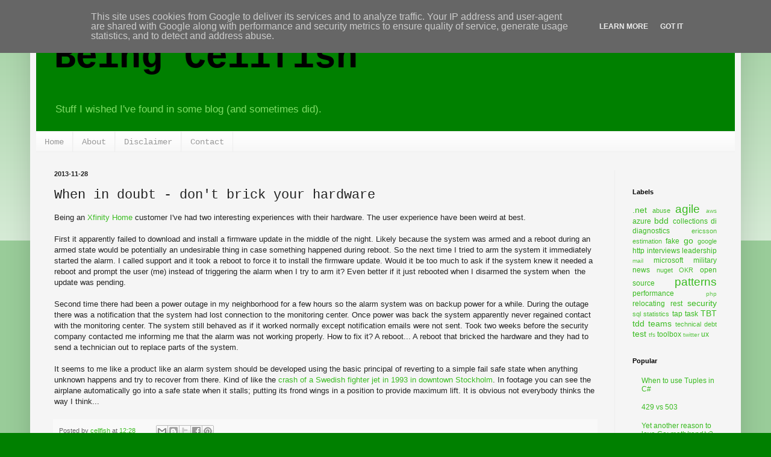

--- FILE ---
content_type: text/html; charset=UTF-8
request_url: https://blog.cellfish.se/2013/11/when-in-doubt-dont-brick-your-hardware.html
body_size: 11224
content:
<!DOCTYPE html>
<html class='v2' dir='ltr' lang='en'>
<head>
<link href='https://www.blogger.com/static/v1/widgets/335934321-css_bundle_v2.css' rel='stylesheet' type='text/css'/>
<meta content='width=1100' name='viewport'/>
<meta content='text/html; charset=UTF-8' http-equiv='Content-Type'/>
<meta content='blogger' name='generator'/>
<link href='https://blog.cellfish.se/favicon.ico' rel='icon' type='image/x-icon'/>
<link href='https://blog.cellfish.se/2013/11/when-in-doubt-dont-brick-your-hardware.html' rel='canonical'/>
<link rel="alternate" type="application/atom+xml" title="Being Cellfish - Atom" href="https://blog.cellfish.se/feeds/posts/default" />
<link rel="alternate" type="application/rss+xml" title="Being Cellfish - RSS" href="https://blog.cellfish.se/feeds/posts/default?alt=rss" />
<link rel="service.post" type="application/atom+xml" title="Being Cellfish - Atom" href="https://www.blogger.com/feeds/4273255328290947077/posts/default" />

<link rel="alternate" type="application/atom+xml" title="Being Cellfish - Atom" href="https://blog.cellfish.se/feeds/5141091075910368517/comments/default" />
<!--Can't find substitution for tag [blog.ieCssRetrofitLinks]-->
<meta content='https://blog.cellfish.se/2013/11/when-in-doubt-dont-brick-your-hardware.html' property='og:url'/>
<meta content='When in doubt - don&#39;t brick your hardware' property='og:title'/>
<meta content='Being an Xfinity Home  customer I&#39;ve had two interesting experiences with their hardware. The user experience have been weird at best.  ' property='og:description'/>
<title>Being Cellfish: When in doubt - don't brick your hardware</title>
<style id='page-skin-1' type='text/css'><!--
/*
-----------------------------------------------
Blogger Template Style
Name:     Simple
Designer: Blogger
URL:      www.blogger.com
----------------------------------------------- */
/* Content
----------------------------------------------- */
body {
font: normal normal 12px Arial, Tahoma, Helvetica, FreeSans, sans-serif;
color: #222222;
background: #008000 none repeat scroll top left;
padding: 0 40px 40px 40px;
}
html body .region-inner {
min-width: 0;
max-width: 100%;
width: auto;
}
h2 {
font-size: 22px;
}
a:link {
text-decoration:none;
color: #3abb21;
}
a:visited {
text-decoration:none;
color: #888888;
}
a:hover {
text-decoration:underline;
color: #43ff32;
}
.body-fauxcolumn-outer .fauxcolumn-inner {
background: transparent url(https://resources.blogblog.com/blogblog/data/1kt/simple/body_gradient_tile_light.png) repeat scroll top left;
_background-image: none;
}
.body-fauxcolumn-outer .cap-top {
position: absolute;
z-index: 1;
height: 400px;
width: 100%;
}
.body-fauxcolumn-outer .cap-top .cap-left {
width: 100%;
background: transparent url(https://resources.blogblog.com/blogblog/data/1kt/simple/gradients_light.png) repeat-x scroll top left;
_background-image: none;
}
.content-outer {
-moz-box-shadow: 0 0 40px rgba(0, 0, 0, .15);
-webkit-box-shadow: 0 0 5px rgba(0, 0, 0, .15);
-goog-ms-box-shadow: 0 0 10px #333333;
box-shadow: 0 0 40px rgba(0, 0, 0, .15);
margin-bottom: 1px;
}
.content-inner {
padding: 10px 10px;
}
.content-inner {
background-color: #f5f5f5;
}
/* Header
----------------------------------------------- */
.header-outer {
background: #008000 none repeat-x scroll 0 -400px;
_background-image: none;
}
.Header h1 {
font: normal bold 60px 'Courier New', Courier, FreeMono, monospace;
color: #000000;
text-shadow: -1px -1px 1px rgba(0, 0, 0, .2);
}
.Header h1 a {
color: #000000;
}
.Header .description {
font-size: 140%;
color: #7fdd66;
}
.header-inner .Header .titlewrapper {
padding: 22px 30px;
}
.header-inner .Header .descriptionwrapper {
padding: 0 30px;
}
/* Tabs
----------------------------------------------- */
.tabs-inner .section:first-child {
border-top: 1px solid #eeeeee;
}
.tabs-inner .section:first-child ul {
margin-top: -1px;
border-top: 1px solid #eeeeee;
border-left: 0 solid #eeeeee;
border-right: 0 solid #eeeeee;
}
.tabs-inner .widget ul {
background: #f5f5f5 url(https://resources.blogblog.com/blogblog/data/1kt/simple/gradients_light.png) repeat-x scroll 0 -800px;
_background-image: none;
border-bottom: 1px solid #eeeeee;
margin-top: 0;
margin-left: -30px;
margin-right: -30px;
}
.tabs-inner .widget li a {
display: inline-block;
padding: .6em 1em;
font: normal normal 14px 'Courier New', Courier, FreeMono, monospace;
color: #999999;
border-left: 1px solid #f5f5f5;
border-right: 1px solid #eeeeee;
}
.tabs-inner .widget li:first-child a {
border-left: none;
}
.tabs-inner .widget li.selected a, .tabs-inner .widget li a:hover {
color: #000000;
background-color: #eeeeee;
text-decoration: none;
}
/* Columns
----------------------------------------------- */
.main-outer {
border-top: 0 solid #eeeeee;
}
.fauxcolumn-left-outer .fauxcolumn-inner {
border-right: 1px solid #eeeeee;
}
.fauxcolumn-right-outer .fauxcolumn-inner {
border-left: 1px solid #eeeeee;
}
/* Headings
----------------------------------------------- */
div.widget > h2,
div.widget h2.title {
margin: 0 0 1em 0;
font: normal bold 11px Arial, Tahoma, Helvetica, FreeSans, sans-serif;
color: #000000;
}
/* Widgets
----------------------------------------------- */
.widget .zippy {
color: #999999;
text-shadow: 2px 2px 1px rgba(0, 0, 0, .1);
}
.widget .popular-posts ul {
list-style: none;
}
/* Posts
----------------------------------------------- */
h2.date-header {
font: normal bold 11px Arial, Tahoma, Helvetica, FreeSans, sans-serif;
}
.date-header span {
background-color: transparent;
color: #222222;
padding: inherit;
letter-spacing: inherit;
margin: inherit;
}
.main-inner {
padding-top: 30px;
padding-bottom: 30px;
}
.main-inner .column-center-inner {
padding: 0 15px;
}
.main-inner .column-center-inner .section {
margin: 0 15px;
}
.post {
margin: 0 0 25px 0;
}
h3.post-title, .comments h4 {
font: normal normal 22px 'Courier New', Courier, FreeMono, monospace;
margin: .75em 0 0;
}
.post-body {
font-size: 110%;
line-height: 1.4;
position: relative;
}
.post-body img, .post-body .tr-caption-container, .Profile img, .Image img,
.BlogList .item-thumbnail img {
padding: 2px;
background: #ffffff;
border: 1px solid #eeeeee;
-moz-box-shadow: 1px 1px 5px rgba(0, 0, 0, .1);
-webkit-box-shadow: 1px 1px 5px rgba(0, 0, 0, .1);
box-shadow: 1px 1px 5px rgba(0, 0, 0, .1);
}
.post-body img, .post-body .tr-caption-container {
padding: 5px;
}
.post-body .tr-caption-container {
color: #222222;
}
.post-body .tr-caption-container img {
padding: 0;
background: transparent;
border: none;
-moz-box-shadow: 0 0 0 rgba(0, 0, 0, .1);
-webkit-box-shadow: 0 0 0 rgba(0, 0, 0, .1);
box-shadow: 0 0 0 rgba(0, 0, 0, .1);
}
.post-header {
margin: 0 0 1.5em;
line-height: 1.6;
font-size: 90%;
}
.post-footer {
margin: 20px -2px 0;
padding: 5px 10px;
color: #666666;
background-color: #f9f9f9;
border-bottom: 1px solid #eeeeee;
line-height: 1.6;
font-size: 90%;
}
#comments .comment-author {
padding-top: 1.5em;
border-top: 1px solid #eeeeee;
background-position: 0 1.5em;
}
#comments .comment-author:first-child {
padding-top: 0;
border-top: none;
}
.avatar-image-container {
margin: .2em 0 0;
}
#comments .avatar-image-container img {
border: 1px solid #eeeeee;
}
/* Comments
----------------------------------------------- */
.comments .comments-content .icon.blog-author {
background-repeat: no-repeat;
background-image: url([data-uri]);
}
.comments .comments-content .loadmore a {
border-top: 1px solid #999999;
border-bottom: 1px solid #999999;
}
.comments .comment-thread.inline-thread {
background-color: #f9f9f9;
}
.comments .continue {
border-top: 2px solid #999999;
}
/* Accents
---------------------------------------------- */
.section-columns td.columns-cell {
border-left: 1px solid #eeeeee;
}
.blog-pager {
background: transparent none no-repeat scroll top center;
}
.blog-pager-older-link, .home-link,
.blog-pager-newer-link {
background-color: #f5f5f5;
padding: 5px;
}
.footer-outer {
border-top: 0 dashed #bbbbbb;
}
/* Mobile
----------------------------------------------- */
body.mobile  {
background-size: auto;
}
.mobile .body-fauxcolumn-outer {
background: transparent none repeat scroll top left;
}
.mobile .body-fauxcolumn-outer .cap-top {
background-size: 100% auto;
}
.mobile .content-outer {
-webkit-box-shadow: 0 0 3px rgba(0, 0, 0, .15);
box-shadow: 0 0 3px rgba(0, 0, 0, .15);
}
.mobile .tabs-inner .widget ul {
margin-left: 0;
margin-right: 0;
}
.mobile .post {
margin: 0;
}
.mobile .main-inner .column-center-inner .section {
margin: 0;
}
.mobile .date-header span {
padding: 0.1em 10px;
margin: 0 -10px;
}
.mobile h3.post-title {
margin: 0;
}
.mobile .blog-pager {
background: transparent none no-repeat scroll top center;
}
.mobile .footer-outer {
border-top: none;
}
.mobile .main-inner, .mobile .footer-inner {
background-color: #f5f5f5;
}
.mobile-index-contents {
color: #222222;
}
.mobile-link-button {
background-color: #3abb21;
}
.mobile-link-button a:link, .mobile-link-button a:visited {
color: #ffffff;
}
.mobile .tabs-inner .section:first-child {
border-top: none;
}
.mobile .tabs-inner .PageList .widget-content {
background-color: #eeeeee;
color: #000000;
border-top: 1px solid #eeeeee;
border-bottom: 1px solid #eeeeee;
}
.mobile .tabs-inner .PageList .widget-content .pagelist-arrow {
border-left: 1px solid #eeeeee;
}

--></style>
<style id='template-skin-1' type='text/css'><!--
body {
min-width: 1180px;
}
.content-outer, .content-fauxcolumn-outer, .region-inner {
min-width: 1180px;
max-width: 1180px;
_width: 1180px;
}
.main-inner .columns {
padding-left: 0px;
padding-right: 200px;
}
.main-inner .fauxcolumn-center-outer {
left: 0px;
right: 200px;
/* IE6 does not respect left and right together */
_width: expression(this.parentNode.offsetWidth -
parseInt("0px") -
parseInt("200px") + 'px');
}
.main-inner .fauxcolumn-left-outer {
width: 0px;
}
.main-inner .fauxcolumn-right-outer {
width: 200px;
}
.main-inner .column-left-outer {
width: 0px;
right: 100%;
margin-left: -0px;
}
.main-inner .column-right-outer {
width: 200px;
margin-right: -200px;
}
#layout {
min-width: 0;
}
#layout .content-outer {
min-width: 0;
width: 800px;
}
#layout .region-inner {
min-width: 0;
width: auto;
}
body#layout div.add_widget {
padding: 8px;
}
body#layout div.add_widget a {
margin-left: 32px;
}
--></style>
<script type='text/javascript'>
        (function(i,s,o,g,r,a,m){i['GoogleAnalyticsObject']=r;i[r]=i[r]||function(){
        (i[r].q=i[r].q||[]).push(arguments)},i[r].l=1*new Date();a=s.createElement(o),
        m=s.getElementsByTagName(o)[0];a.async=1;a.src=g;m.parentNode.insertBefore(a,m)
        })(window,document,'script','https://www.google-analytics.com/analytics.js','ga');
        ga('create', 'UA-6828694-8', 'auto', 'blogger');
        ga('blogger.send', 'pageview');
      </script>
<link href='https://www.blogger.com/dyn-css/authorization.css?targetBlogID=4273255328290947077&amp;zx=8bd1890f-2ae1-45a3-89e6-90fc33d4c157' media='none' onload='if(media!=&#39;all&#39;)media=&#39;all&#39;' rel='stylesheet'/><noscript><link href='https://www.blogger.com/dyn-css/authorization.css?targetBlogID=4273255328290947077&amp;zx=8bd1890f-2ae1-45a3-89e6-90fc33d4c157' rel='stylesheet'/></noscript>
<meta name='google-adsense-platform-account' content='ca-host-pub-1556223355139109'/>
<meta name='google-adsense-platform-domain' content='blogspot.com'/>

<script type="text/javascript" language="javascript">
  // Supply ads personalization default for EEA readers
  // See https://www.blogger.com/go/adspersonalization
  adsbygoogle = window.adsbygoogle || [];
  if (typeof adsbygoogle.requestNonPersonalizedAds === 'undefined') {
    adsbygoogle.requestNonPersonalizedAds = 1;
  }
</script>


</head>
<body class='loading variant-pale'>
<div class='navbar section' id='navbar' name='Navbar'><div class='widget Navbar' data-version='1' id='Navbar1'><script type="text/javascript">
    function setAttributeOnload(object, attribute, val) {
      if(window.addEventListener) {
        window.addEventListener('load',
          function(){ object[attribute] = val; }, false);
      } else {
        window.attachEvent('onload', function(){ object[attribute] = val; });
      }
    }
  </script>
<div id="navbar-iframe-container"></div>
<script type="text/javascript" src="https://apis.google.com/js/platform.js"></script>
<script type="text/javascript">
      gapi.load("gapi.iframes:gapi.iframes.style.bubble", function() {
        if (gapi.iframes && gapi.iframes.getContext) {
          gapi.iframes.getContext().openChild({
              url: 'https://www.blogger.com/navbar/4273255328290947077?po\x3d5141091075910368517\x26origin\x3dhttps://blog.cellfish.se',
              where: document.getElementById("navbar-iframe-container"),
              id: "navbar-iframe"
          });
        }
      });
    </script><script type="text/javascript">
(function() {
var script = document.createElement('script');
script.type = 'text/javascript';
script.src = '//pagead2.googlesyndication.com/pagead/js/google_top_exp.js';
var head = document.getElementsByTagName('head')[0];
if (head) {
head.appendChild(script);
}})();
</script>
</div></div>
<div class='body-fauxcolumns'>
<div class='fauxcolumn-outer body-fauxcolumn-outer'>
<div class='cap-top'>
<div class='cap-left'></div>
<div class='cap-right'></div>
</div>
<div class='fauxborder-left'>
<div class='fauxborder-right'></div>
<div class='fauxcolumn-inner'>
</div>
</div>
<div class='cap-bottom'>
<div class='cap-left'></div>
<div class='cap-right'></div>
</div>
</div>
</div>
<div class='content'>
<div class='content-fauxcolumns'>
<div class='fauxcolumn-outer content-fauxcolumn-outer'>
<div class='cap-top'>
<div class='cap-left'></div>
<div class='cap-right'></div>
</div>
<div class='fauxborder-left'>
<div class='fauxborder-right'></div>
<div class='fauxcolumn-inner'>
</div>
</div>
<div class='cap-bottom'>
<div class='cap-left'></div>
<div class='cap-right'></div>
</div>
</div>
</div>
<div class='content-outer'>
<div class='content-cap-top cap-top'>
<div class='cap-left'></div>
<div class='cap-right'></div>
</div>
<div class='fauxborder-left content-fauxborder-left'>
<div class='fauxborder-right content-fauxborder-right'></div>
<div class='content-inner'>
<header>
<div class='header-outer'>
<div class='header-cap-top cap-top'>
<div class='cap-left'></div>
<div class='cap-right'></div>
</div>
<div class='fauxborder-left header-fauxborder-left'>
<div class='fauxborder-right header-fauxborder-right'></div>
<div class='region-inner header-inner'>
<div class='header section' id='header' name='Header'><div class='widget Header' data-version='1' id='Header1'>
<div id='header-inner'>
<div class='titlewrapper'>
<h1 class='title'>
<a href='https://blog.cellfish.se/'>
Being Cellfish
</a>
</h1>
</div>
<div class='descriptionwrapper'>
<p class='description'><span>Stuff I wished I've found in some blog (and sometimes did).</span></p>
</div>
</div>
</div></div>
</div>
</div>
<div class='header-cap-bottom cap-bottom'>
<div class='cap-left'></div>
<div class='cap-right'></div>
</div>
</div>
</header>
<div class='tabs-outer'>
<div class='tabs-cap-top cap-top'>
<div class='cap-left'></div>
<div class='cap-right'></div>
</div>
<div class='fauxborder-left tabs-fauxborder-left'>
<div class='fauxborder-right tabs-fauxborder-right'></div>
<div class='region-inner tabs-inner'>
<div class='tabs section' id='crosscol' name='Cross-Column'><div class='widget PageList' data-version='1' id='PageList1'>
<h2>Pages</h2>
<div class='widget-content'>
<ul>
<li>
<a href='/'>Home</a>
</li>
<li>
<a href='/p/about.html'>About</a>
</li>
<li>
<a href='/p/disclaimer.html'>Disclaimer</a>
</li>
<li>
<a href='/p/contact.html'>Contact</a>
</li>
</ul>
<div class='clear'></div>
</div>
</div></div>
<div class='tabs no-items section' id='crosscol-overflow' name='Cross-Column 2'></div>
</div>
</div>
<div class='tabs-cap-bottom cap-bottom'>
<div class='cap-left'></div>
<div class='cap-right'></div>
</div>
</div>
<div class='main-outer'>
<div class='main-cap-top cap-top'>
<div class='cap-left'></div>
<div class='cap-right'></div>
</div>
<div class='fauxborder-left main-fauxborder-left'>
<div class='fauxborder-right main-fauxborder-right'></div>
<div class='region-inner main-inner'>
<div class='columns fauxcolumns'>
<div class='fauxcolumn-outer fauxcolumn-center-outer'>
<div class='cap-top'>
<div class='cap-left'></div>
<div class='cap-right'></div>
</div>
<div class='fauxborder-left'>
<div class='fauxborder-right'></div>
<div class='fauxcolumn-inner'>
</div>
</div>
<div class='cap-bottom'>
<div class='cap-left'></div>
<div class='cap-right'></div>
</div>
</div>
<div class='fauxcolumn-outer fauxcolumn-left-outer'>
<div class='cap-top'>
<div class='cap-left'></div>
<div class='cap-right'></div>
</div>
<div class='fauxborder-left'>
<div class='fauxborder-right'></div>
<div class='fauxcolumn-inner'>
</div>
</div>
<div class='cap-bottom'>
<div class='cap-left'></div>
<div class='cap-right'></div>
</div>
</div>
<div class='fauxcolumn-outer fauxcolumn-right-outer'>
<div class='cap-top'>
<div class='cap-left'></div>
<div class='cap-right'></div>
</div>
<div class='fauxborder-left'>
<div class='fauxborder-right'></div>
<div class='fauxcolumn-inner'>
</div>
</div>
<div class='cap-bottom'>
<div class='cap-left'></div>
<div class='cap-right'></div>
</div>
</div>
<!-- corrects IE6 width calculation -->
<div class='columns-inner'>
<div class='column-center-outer'>
<div class='column-center-inner'>
<div class='main section' id='main' name='Main'><div class='widget Blog' data-version='1' id='Blog1'>
<div class='blog-posts hfeed'>

          <div class="date-outer">
        
<h2 class='date-header'><span>2013-11-28</span></h2>

          <div class="date-posts">
        
<div class='post-outer'>
<div class='post hentry uncustomized-post-template' itemprop='blogPost' itemscope='itemscope' itemtype='http://schema.org/BlogPosting'>
<meta content='4273255328290947077' itemprop='blogId'/>
<meta content='5141091075910368517' itemprop='postId'/>
<a name='5141091075910368517'></a>
<h3 class='post-title entry-title' itemprop='name'>
When in doubt - don't brick your hardware
</h3>
<div class='post-header'>
<div class='post-header-line-1'></div>
</div>
<div class='post-body entry-content' id='post-body-5141091075910368517' itemprop='description articleBody'>
Being an <a href="http://www.comcast.com/home-security/" target="_blank">Xfinity Home</a> customer I've had two interesting experiences with their hardware. The user experience have been weird at best.<br />
<a name="more"></a><br />
First it apparently failed to download and install a firmware update in the middle of the night. Likely because the system was armed and a reboot during an armed state would be potentially an undesirable thing in case something happened during reboot. So the next time I tried to arm the system it immediately started the alarm. I called support and it took a reboot to force it to install the firmware update. Would it be too much to ask if the system knew it needed a reboot and prompt the user (me) instead of triggering the alarm when I try to arm it? Even better if it just&nbsp;rebooted when I disarmed the system when&nbsp; the update was pending.<br />
<br />
Second time there had been a power outage in my neighborhood for a few hours so the alarm system was on backup power for a while. During the outage there was a notification that the system had lost connection to the monitoring center. Once power was back the system apparently never regained contact with the monitoring center. The system still behaved as if it worked normally except notification emails were not sent. Took two weeks before the security company contacted me informing me that the alarm was not working properly. How to fix it? A reboot... A reboot that bricked the hardware and they had to send a technician out to replace parts of the system.<br />
<br />
It seems to me like a product like an alarm system should be developed using the basic principal of reverting to a simple fail safe state when anything unknown happens and try to recover from there. Kind of like the <a href="http://en.wikipedia.org/wiki/Accidents_and_incidents_involving_the_JAS_39_Gripen#August_1993" target="_blank">crash of&nbsp;a Swedish fighter jet in 1993 in downtown Stockholm</a>. In footage you can see the airplane automatically go into a safe state when it stalls; putting its frond wings in a position to provide maximum lift. It is obvious not everybody thinks the way I think...
<div style='clear: both;'></div>
</div>
<div class='post-footer'>
<div class='post-footer-line post-footer-line-1'>
<span class='post-author vcard'>
Posted by
<span class='fn' itemprop='author' itemscope='itemscope' itemtype='http://schema.org/Person'>
<meta content='https://www.blogger.com/profile/12888771675677858223' itemprop='url'/>
<a class='g-profile' href='https://www.blogger.com/profile/12888771675677858223' rel='author' title='author profile'>
<span itemprop='name'>cellfish</span>
</a>
</span>
</span>
<span class='post-timestamp'>
at
<meta content='https://blog.cellfish.se/2013/11/when-in-doubt-dont-brick-your-hardware.html' itemprop='url'/>
<a class='timestamp-link' href='https://blog.cellfish.se/2013/11/when-in-doubt-dont-brick-your-hardware.html' rel='bookmark' title='permanent link'><abbr class='published' itemprop='datePublished' title='2013-11-28T12:28:00-07:00'>12:28</abbr></a>
</span>
<span class='post-comment-link'>
</span>
<span class='post-icons'>
<span class='item-control blog-admin pid-1668662451'>
<a href='https://www.blogger.com/post-edit.g?blogID=4273255328290947077&postID=5141091075910368517&from=pencil' title='Edit Post'>
<img alt='' class='icon-action' height='18' src='https://resources.blogblog.com/img/icon18_edit_allbkg.gif' width='18'/>
</a>
</span>
</span>
<div class='post-share-buttons goog-inline-block'>
<a class='goog-inline-block share-button sb-email' href='https://www.blogger.com/share-post.g?blogID=4273255328290947077&postID=5141091075910368517&target=email' target='_blank' title='Email This'><span class='share-button-link-text'>Email This</span></a><a class='goog-inline-block share-button sb-blog' href='https://www.blogger.com/share-post.g?blogID=4273255328290947077&postID=5141091075910368517&target=blog' onclick='window.open(this.href, "_blank", "height=270,width=475"); return false;' target='_blank' title='BlogThis!'><span class='share-button-link-text'>BlogThis!</span></a><a class='goog-inline-block share-button sb-twitter' href='https://www.blogger.com/share-post.g?blogID=4273255328290947077&postID=5141091075910368517&target=twitter' target='_blank' title='Share to X'><span class='share-button-link-text'>Share to X</span></a><a class='goog-inline-block share-button sb-facebook' href='https://www.blogger.com/share-post.g?blogID=4273255328290947077&postID=5141091075910368517&target=facebook' onclick='window.open(this.href, "_blank", "height=430,width=640"); return false;' target='_blank' title='Share to Facebook'><span class='share-button-link-text'>Share to Facebook</span></a><a class='goog-inline-block share-button sb-pinterest' href='https://www.blogger.com/share-post.g?blogID=4273255328290947077&postID=5141091075910368517&target=pinterest' target='_blank' title='Share to Pinterest'><span class='share-button-link-text'>Share to Pinterest</span></a>
</div>
</div>
<div class='post-footer-line post-footer-line-2'>
<span class='post-labels'>
Labels:
<a href='https://blog.cellfish.se/search/label/ux' rel='tag'>ux</a>
</span>
</div>
<div class='post-footer-line post-footer-line-3'>
<span class='post-location'>
</span>
</div>
</div>
</div>
<div class='comments' id='comments'>
<a name='comments'></a>
<h4>No comments:</h4>
<div id='Blog1_comments-block-wrapper'>
<dl class='avatar-comment-indent' id='comments-block'>
</dl>
</div>
<p class='comment-footer'>
<div class='comment-form'>
<a name='comment-form'></a>
<h4 id='comment-post-message'>Post a Comment</h4>
<p>
</p>
<a href='https://www.blogger.com/comment/frame/4273255328290947077?po=5141091075910368517&hl=en&saa=85391&origin=https://blog.cellfish.se' id='comment-editor-src'></a>
<iframe allowtransparency='true' class='blogger-iframe-colorize blogger-comment-from-post' frameborder='0' height='410px' id='comment-editor' name='comment-editor' src='' width='100%'></iframe>
<script src='https://www.blogger.com/static/v1/jsbin/2830521187-comment_from_post_iframe.js' type='text/javascript'></script>
<script type='text/javascript'>
      BLOG_CMT_createIframe('https://www.blogger.com/rpc_relay.html');
    </script>
</div>
</p>
</div>
</div>

        </div></div>
      
</div>
<div class='blog-pager' id='blog-pager'>
<span id='blog-pager-newer-link'>
<a class='blog-pager-newer-link' href='https://blog.cellfish.se/2013/12/abstracting-time.html' id='Blog1_blog-pager-newer-link' title='Newer Post'>Newer Post</a>
</span>
<span id='blog-pager-older-link'>
<a class='blog-pager-older-link' href='https://blog.cellfish.se/2013/11/xbox-one-launch-day.html' id='Blog1_blog-pager-older-link' title='Older Post'>Older Post</a>
</span>
<a class='home-link' href='https://blog.cellfish.se/'>Home</a>
</div>
<div class='clear'></div>
<div class='post-feeds'>
<div class='feed-links'>
Subscribe to:
<a class='feed-link' href='https://blog.cellfish.se/feeds/5141091075910368517/comments/default' target='_blank' type='application/atom+xml'>Post Comments (Atom)</a>
</div>
</div>
</div></div>
</div>
</div>
<div class='column-left-outer'>
<div class='column-left-inner'>
<aside>
</aside>
</div>
</div>
<div class='column-right-outer'>
<div class='column-right-inner'>
<aside>
<div class='sidebar section' id='sidebar-right-1'><div class='widget HTML' data-version='1' id='HTML2'>
<div class='widget-content'>
<!-- code formatted by http://manoli.net/csharpformat/ -->
<style type="text/css">
.csharpcode, .csharpcode pre
{
	font-size: small;
	color: black;
	font-family: Consolas, "Courier New", Courier, Monospace;
	background-color: #ffffff;
	/*white-space: pre;*/
}

.csharpcode pre { margin: 0em; }

.csharpcode .rem { color: #008000; }

.csharpcode .kwrd { color: #0000ff; }

.csharpcode .str { color: #006080; }

.csharpcode .op { color: #0000c0; }

.csharpcode .preproc { color: #cc6633; }

.csharpcode .asp { background-color: #ffff00; }

.csharpcode .html { color: #800000; }

.csharpcode .attr { color: #ff0000; }

.csharpcode .alt 
{
	background-color: #f4f4f4;
	width: 100%;
	margin: 0em;
}

.csharpcode .lnum { color: #606060; }
</style>
</div>
<div class='clear'></div>
</div><div class='widget Label' data-version='1' id='Label1'>
<h2>Labels</h2>
<div class='widget-content cloud-label-widget-content'>
<span class='label-size label-size-4'>
<a dir='ltr' href='https://blog.cellfish.se/search/label/.net'>.net</a>
</span>
<span class='label-size label-size-2'>
<a dir='ltr' href='https://blog.cellfish.se/search/label/abuse'>abuse</a>
</span>
<span class='label-size label-size-5'>
<a dir='ltr' href='https://blog.cellfish.se/search/label/agile'>agile</a>
</span>
<span class='label-size label-size-1'>
<a dir='ltr' href='https://blog.cellfish.se/search/label/aws'>aws</a>
</span>
<span class='label-size label-size-3'>
<a dir='ltr' href='https://blog.cellfish.se/search/label/azure'>azure</a>
</span>
<span class='label-size label-size-4'>
<a dir='ltr' href='https://blog.cellfish.se/search/label/bdd'>bdd</a>
</span>
<span class='label-size label-size-3'>
<a dir='ltr' href='https://blog.cellfish.se/search/label/collections'>collections</a>
</span>
<span class='label-size label-size-3'>
<a dir='ltr' href='https://blog.cellfish.se/search/label/di'>di</a>
</span>
<span class='label-size label-size-3'>
<a dir='ltr' href='https://blog.cellfish.se/search/label/diagnostics'>diagnostics</a>
</span>
<span class='label-size label-size-2'>
<a dir='ltr' href='https://blog.cellfish.se/search/label/ericsson'>ericsson</a>
</span>
<span class='label-size label-size-2'>
<a dir='ltr' href='https://blog.cellfish.se/search/label/estimation'>estimation</a>
</span>
<span class='label-size label-size-3'>
<a dir='ltr' href='https://blog.cellfish.se/search/label/fake'>fake</a>
</span>
<span class='label-size label-size-4'>
<a dir='ltr' href='https://blog.cellfish.se/search/label/go'>go</a>
</span>
<span class='label-size label-size-2'>
<a dir='ltr' href='https://blog.cellfish.se/search/label/google'>google</a>
</span>
<span class='label-size label-size-3'>
<a dir='ltr' href='https://blog.cellfish.se/search/label/http'>http</a>
</span>
<span class='label-size label-size-3'>
<a dir='ltr' href='https://blog.cellfish.se/search/label/interviews'>interviews</a>
</span>
<span class='label-size label-size-3'>
<a dir='ltr' href='https://blog.cellfish.se/search/label/leadership'>leadership</a>
</span>
<span class='label-size label-size-1'>
<a dir='ltr' href='https://blog.cellfish.se/search/label/mail'>mail</a>
</span>
<span class='label-size label-size-3'>
<a dir='ltr' href='https://blog.cellfish.se/search/label/microsoft'>microsoft</a>
</span>
<span class='label-size label-size-3'>
<a dir='ltr' href='https://blog.cellfish.se/search/label/military'>military</a>
</span>
<span class='label-size label-size-3'>
<a dir='ltr' href='https://blog.cellfish.se/search/label/news'>news</a>
</span>
<span class='label-size label-size-2'>
<a dir='ltr' href='https://blog.cellfish.se/search/label/nuget'>nuget</a>
</span>
<span class='label-size label-size-2'>
<a dir='ltr' href='https://blog.cellfish.se/search/label/OKR'>OKR</a>
</span>
<span class='label-size label-size-3'>
<a dir='ltr' href='https://blog.cellfish.se/search/label/open%20source'>open source</a>
</span>
<span class='label-size label-size-5'>
<a dir='ltr' href='https://blog.cellfish.se/search/label/patterns'>patterns</a>
</span>
<span class='label-size label-size-3'>
<a dir='ltr' href='https://blog.cellfish.se/search/label/performance'>performance</a>
</span>
<span class='label-size label-size-1'>
<a dir='ltr' href='https://blog.cellfish.se/search/label/php'>php</a>
</span>
<span class='label-size label-size-3'>
<a dir='ltr' href='https://blog.cellfish.se/search/label/relocating'>relocating</a>
</span>
<span class='label-size label-size-3'>
<a dir='ltr' href='https://blog.cellfish.se/search/label/rest'>rest</a>
</span>
<span class='label-size label-size-4'>
<a dir='ltr' href='https://blog.cellfish.se/search/label/security'>security</a>
</span>
<span class='label-size label-size-2'>
<a dir='ltr' href='https://blog.cellfish.se/search/label/sql'>sql</a>
</span>
<span class='label-size label-size-2'>
<a dir='ltr' href='https://blog.cellfish.se/search/label/statistics'>statistics</a>
</span>
<span class='label-size label-size-3'>
<a dir='ltr' href='https://blog.cellfish.se/search/label/tap'>tap</a>
</span>
<span class='label-size label-size-3'>
<a dir='ltr' href='https://blog.cellfish.se/search/label/task'>task</a>
</span>
<span class='label-size label-size-4'>
<a dir='ltr' href='https://blog.cellfish.se/search/label/TBT'>TBT</a>
</span>
<span class='label-size label-size-4'>
<a dir='ltr' href='https://blog.cellfish.se/search/label/tdd'>tdd</a>
</span>
<span class='label-size label-size-4'>
<a dir='ltr' href='https://blog.cellfish.se/search/label/teams'>teams</a>
</span>
<span class='label-size label-size-2'>
<a dir='ltr' href='https://blog.cellfish.se/search/label/technical%20debt'>technical debt</a>
</span>
<span class='label-size label-size-4'>
<a dir='ltr' href='https://blog.cellfish.se/search/label/test'>test</a>
</span>
<span class='label-size label-size-1'>
<a dir='ltr' href='https://blog.cellfish.se/search/label/tfs'>tfs</a>
</span>
<span class='label-size label-size-3'>
<a dir='ltr' href='https://blog.cellfish.se/search/label/toolbox'>toolbox</a>
</span>
<span class='label-size label-size-1'>
<a dir='ltr' href='https://blog.cellfish.se/search/label/twitter'>twitter</a>
</span>
<span class='label-size label-size-3'>
<a dir='ltr' href='https://blog.cellfish.se/search/label/ux'>ux</a>
</span>
<div class='clear'></div>
</div>
</div><div class='widget PopularPosts' data-version='1' id='PopularPosts1'>
<h2>Popular</h2>
<div class='widget-content popular-posts'>
<ul>
<li>
<a href='https://blog.cellfish.se/2014/03/when-to-use-tuples-in-c.html'>When to use Tuples in C#</a>
</li>
<li>
<a href='https://blog.cellfish.se/2013/12/429-vs-503.html'>429 vs 503</a>
</li>
<li>
<a href='https://blog.cellfish.se/2024/05/yet-another-reason-to-love-go-mathrandv2.html'>Yet another reason to love Go: math/rand/v2</a>
</li>
<li>
<a href='https://blog.cellfish.se/2013/11/what-you-really-need-to-know-when.html'>What you really need to know when authoring NuGet packages</a>
</li>
<li>
<a href='https://blog.cellfish.se/2023/03/okr-mistakes-and-how-to-avoid-them.html'>OKR mistakes and how to avoid them</a>
</li>
</ul>
<div class='clear'></div>
</div>
</div><div class='widget BlogArchive' data-version='1' id='BlogArchive1'>
<h2>Blog Archive</h2>
<div class='widget-content'>
<div id='ArchiveList'>
<div id='BlogArchive1_ArchiveList'>
<ul class='flat'>
<li class='archivedate'>
<a href='https://blog.cellfish.se/2025/07/'>July 2025</a> (1)
      </li>
<li class='archivedate'>
<a href='https://blog.cellfish.se/2025/05/'>May 2025</a> (1)
      </li>
<li class='archivedate'>
<a href='https://blog.cellfish.se/2025/01/'>January 2025</a> (1)
      </li>
<li class='archivedate'>
<a href='https://blog.cellfish.se/2024/09/'>September 2024</a> (1)
      </li>
<li class='archivedate'>
<a href='https://blog.cellfish.se/2024/05/'>May 2024</a> (1)
      </li>
<li class='archivedate'>
<a href='https://blog.cellfish.se/2023/05/'>May 2023</a> (1)
      </li>
<li class='archivedate'>
<a href='https://blog.cellfish.se/2023/04/'>April 2023</a> (2)
      </li>
<li class='archivedate'>
<a href='https://blog.cellfish.se/2023/03/'>March 2023</a> (2)
      </li>
<li class='archivedate'>
<a href='https://blog.cellfish.se/2022/12/'>December 2022</a> (1)
      </li>
<li class='archivedate'>
<a href='https://blog.cellfish.se/2022/11/'>November 2022</a> (1)
      </li>
<li class='archivedate'>
<a href='https://blog.cellfish.se/2022/09/'>September 2022</a> (1)
      </li>
<li class='archivedate'>
<a href='https://blog.cellfish.se/2022/06/'>June 2022</a> (1)
      </li>
<li class='archivedate'>
<a href='https://blog.cellfish.se/2022/04/'>April 2022</a> (1)
      </li>
<li class='archivedate'>
<a href='https://blog.cellfish.se/2022/02/'>February 2022</a> (2)
      </li>
<li class='archivedate'>
<a href='https://blog.cellfish.se/2022/01/'>January 2022</a> (1)
      </li>
<li class='archivedate'>
<a href='https://blog.cellfish.se/2021/12/'>December 2021</a> (2)
      </li>
<li class='archivedate'>
<a href='https://blog.cellfish.se/2016/12/'>December 2016</a> (4)
      </li>
<li class='archivedate'>
<a href='https://blog.cellfish.se/2016/11/'>November 2016</a> (4)
      </li>
<li class='archivedate'>
<a href='https://blog.cellfish.se/2016/10/'>October 2016</a> (4)
      </li>
<li class='archivedate'>
<a href='https://blog.cellfish.se/2016/09/'>September 2016</a> (5)
      </li>
<li class='archivedate'>
<a href='https://blog.cellfish.se/2016/08/'>August 2016</a> (4)
      </li>
<li class='archivedate'>
<a href='https://blog.cellfish.se/2016/07/'>July 2016</a> (4)
      </li>
<li class='archivedate'>
<a href='https://blog.cellfish.se/2016/06/'>June 2016</a> (5)
      </li>
<li class='archivedate'>
<a href='https://blog.cellfish.se/2016/05/'>May 2016</a> (4)
      </li>
<li class='archivedate'>
<a href='https://blog.cellfish.se/2016/04/'>April 2016</a> (4)
      </li>
<li class='archivedate'>
<a href='https://blog.cellfish.se/2016/03/'>March 2016</a> (5)
      </li>
<li class='archivedate'>
<a href='https://blog.cellfish.se/2016/02/'>February 2016</a> (4)
      </li>
<li class='archivedate'>
<a href='https://blog.cellfish.se/2016/01/'>January 2016</a> (4)
      </li>
<li class='archivedate'>
<a href='https://blog.cellfish.se/2015/12/'>December 2015</a> (5)
      </li>
<li class='archivedate'>
<a href='https://blog.cellfish.se/2015/11/'>November 2015</a> (4)
      </li>
<li class='archivedate'>
<a href='https://blog.cellfish.se/2015/10/'>October 2015</a> (5)
      </li>
<li class='archivedate'>
<a href='https://blog.cellfish.se/2015/09/'>September 2015</a> (4)
      </li>
<li class='archivedate'>
<a href='https://blog.cellfish.se/2015/08/'>August 2015</a> (4)
      </li>
<li class='archivedate'>
<a href='https://blog.cellfish.se/2015/07/'>July 2015</a> (5)
      </li>
<li class='archivedate'>
<a href='https://blog.cellfish.se/2015/06/'>June 2015</a> (4)
      </li>
<li class='archivedate'>
<a href='https://blog.cellfish.se/2015/05/'>May 2015</a> (4)
      </li>
<li class='archivedate'>
<a href='https://blog.cellfish.se/2015/04/'>April 2015</a> (5)
      </li>
<li class='archivedate'>
<a href='https://blog.cellfish.se/2015/03/'>March 2015</a> (4)
      </li>
<li class='archivedate'>
<a href='https://blog.cellfish.se/2015/02/'>February 2015</a> (4)
      </li>
<li class='archivedate'>
<a href='https://blog.cellfish.se/2015/01/'>January 2015</a> (5)
      </li>
<li class='archivedate'>
<a href='https://blog.cellfish.se/2014/12/'>December 2014</a> (4)
      </li>
<li class='archivedate'>
<a href='https://blog.cellfish.se/2014/11/'>November 2014</a> (4)
      </li>
<li class='archivedate'>
<a href='https://blog.cellfish.se/2014/10/'>October 2014</a> (5)
      </li>
<li class='archivedate'>
<a href='https://blog.cellfish.se/2014/09/'>September 2014</a> (4)
      </li>
<li class='archivedate'>
<a href='https://blog.cellfish.se/2014/08/'>August 2014</a> (4)
      </li>
<li class='archivedate'>
<a href='https://blog.cellfish.se/2014/07/'>July 2014</a> (5)
      </li>
<li class='archivedate'>
<a href='https://blog.cellfish.se/2014/06/'>June 2014</a> (4)
      </li>
<li class='archivedate'>
<a href='https://blog.cellfish.se/2014/05/'>May 2014</a> (5)
      </li>
<li class='archivedate'>
<a href='https://blog.cellfish.se/2014/04/'>April 2014</a> (4)
      </li>
<li class='archivedate'>
<a href='https://blog.cellfish.se/2014/03/'>March 2014</a> (4)
      </li>
<li class='archivedate'>
<a href='https://blog.cellfish.se/2014/02/'>February 2014</a> (4)
      </li>
<li class='archivedate'>
<a href='https://blog.cellfish.se/2014/01/'>January 2014</a> (6)
      </li>
<li class='archivedate'>
<a href='https://blog.cellfish.se/2013/12/'>December 2013</a> (4)
      </li>
<li class='archivedate'>
<a href='https://blog.cellfish.se/2013/11/'>November 2013</a> (4)
      </li>
<li class='archivedate'>
<a href='https://blog.cellfish.se/2013/10/'>October 2013</a> (5)
      </li>
<li class='archivedate'>
<a href='https://blog.cellfish.se/2013/09/'>September 2013</a> (5)
      </li>
</ul>
</div>
</div>
<div class='clear'></div>
</div>
</div></div>
</aside>
</div>
</div>
</div>
<div style='clear: both'></div>
<!-- columns -->
</div>
<!-- main -->
</div>
</div>
<div class='main-cap-bottom cap-bottom'>
<div class='cap-left'></div>
<div class='cap-right'></div>
</div>
</div>
<footer>
<div class='footer-outer'>
<div class='footer-cap-top cap-top'>
<div class='cap-left'></div>
<div class='cap-right'></div>
</div>
<div class='fauxborder-left footer-fauxborder-left'>
<div class='fauxborder-right footer-fauxborder-right'></div>
<div class='region-inner footer-inner'>
<div class='foot no-items section' id='footer-1'></div>
<table border='0' cellpadding='0' cellspacing='0' class='section-columns columns-2'>
<tbody>
<tr>
<td class='first columns-cell'>
<div class='foot no-items section' id='footer-2-1'></div>
</td>
<td class='columns-cell'>
<div class='foot no-items section' id='footer-2-2'></div>
</td>
</tr>
</tbody>
</table>
<!-- outside of the include in order to lock Attribution widget -->
<div class='foot section' id='footer-3' name='Footer'><div class='widget Attribution' data-version='1' id='Attribution1'>
<div class='widget-content' style='text-align: center;'>
Simple theme. Powered by <a href='https://www.blogger.com' target='_blank'>Blogger</a>.
</div>
<div class='clear'></div>
</div></div>
</div>
</div>
<div class='footer-cap-bottom cap-bottom'>
<div class='cap-left'></div>
<div class='cap-right'></div>
</div>
</div>
</footer>
<!-- content -->
</div>
</div>
<div class='content-cap-bottom cap-bottom'>
<div class='cap-left'></div>
<div class='cap-right'></div>
</div>
</div>
</div>
<script type='text/javascript'>
    window.setTimeout(function() {
        document.body.className = document.body.className.replace('loading', '');
      }, 10);
  </script>
<!--It is your responsibility to notify your visitors about cookies used and data collected on your blog. Blogger makes a standard notification available for you to use on your blog, and you can customize it or replace with your own notice. See http://www.blogger.com/go/cookiechoices for more details.-->
<script defer='' src='/js/cookienotice.js'></script>
<script>
    document.addEventListener('DOMContentLoaded', function(event) {
      window.cookieChoices && cookieChoices.showCookieConsentBar && cookieChoices.showCookieConsentBar(
          (window.cookieOptions && cookieOptions.msg) || 'This site uses cookies from Google to deliver its services and to analyze traffic. Your IP address and user-agent are shared with Google along with performance and security metrics to ensure quality of service, generate usage statistics, and to detect and address abuse.',
          (window.cookieOptions && cookieOptions.close) || 'Got it',
          (window.cookieOptions && cookieOptions.learn) || 'Learn More',
          (window.cookieOptions && cookieOptions.link) || 'https://www.blogger.com/go/blogspot-cookies');
    });
  </script>

<script type="text/javascript" src="https://www.blogger.com/static/v1/widgets/3845888474-widgets.js"></script>
<script type='text/javascript'>
window['__wavt'] = 'AOuZoY5Pcv7PbpyqSBbTJfP2LPlP3ndLeA:1768833773918';_WidgetManager._Init('//www.blogger.com/rearrange?blogID\x3d4273255328290947077','//blog.cellfish.se/2013/11/when-in-doubt-dont-brick-your-hardware.html','4273255328290947077');
_WidgetManager._SetDataContext([{'name': 'blog', 'data': {'blogId': '4273255328290947077', 'title': 'Being Cellfish', 'url': 'https://blog.cellfish.se/2013/11/when-in-doubt-dont-brick-your-hardware.html', 'canonicalUrl': 'https://blog.cellfish.se/2013/11/when-in-doubt-dont-brick-your-hardware.html', 'homepageUrl': 'https://blog.cellfish.se/', 'searchUrl': 'https://blog.cellfish.se/search', 'canonicalHomepageUrl': 'https://blog.cellfish.se/', 'blogspotFaviconUrl': 'https://blog.cellfish.se/favicon.ico', 'bloggerUrl': 'https://www.blogger.com', 'hasCustomDomain': true, 'httpsEnabled': true, 'enabledCommentProfileImages': true, 'gPlusViewType': 'FILTERED_POSTMOD', 'adultContent': false, 'analyticsAccountNumber': 'UA-6828694-8', 'encoding': 'UTF-8', 'locale': 'en', 'localeUnderscoreDelimited': 'en', 'languageDirection': 'ltr', 'isPrivate': false, 'isMobile': false, 'isMobileRequest': false, 'mobileClass': '', 'isPrivateBlog': false, 'isDynamicViewsAvailable': true, 'feedLinks': '\x3clink rel\x3d\x22alternate\x22 type\x3d\x22application/atom+xml\x22 title\x3d\x22Being Cellfish - Atom\x22 href\x3d\x22https://blog.cellfish.se/feeds/posts/default\x22 /\x3e\n\x3clink rel\x3d\x22alternate\x22 type\x3d\x22application/rss+xml\x22 title\x3d\x22Being Cellfish - RSS\x22 href\x3d\x22https://blog.cellfish.se/feeds/posts/default?alt\x3drss\x22 /\x3e\n\x3clink rel\x3d\x22service.post\x22 type\x3d\x22application/atom+xml\x22 title\x3d\x22Being Cellfish - Atom\x22 href\x3d\x22https://www.blogger.com/feeds/4273255328290947077/posts/default\x22 /\x3e\n\n\x3clink rel\x3d\x22alternate\x22 type\x3d\x22application/atom+xml\x22 title\x3d\x22Being Cellfish - Atom\x22 href\x3d\x22https://blog.cellfish.se/feeds/5141091075910368517/comments/default\x22 /\x3e\n', 'meTag': '', 'adsenseHostId': 'ca-host-pub-1556223355139109', 'adsenseHasAds': false, 'adsenseAutoAds': false, 'boqCommentIframeForm': true, 'loginRedirectParam': '', 'view': '', 'dynamicViewsCommentsSrc': '//www.blogblog.com/dynamicviews/4224c15c4e7c9321/js/comments.js', 'dynamicViewsScriptSrc': '//www.blogblog.com/dynamicviews/f9a985b7a2d28680', 'plusOneApiSrc': 'https://apis.google.com/js/platform.js', 'disableGComments': true, 'interstitialAccepted': false, 'sharing': {'platforms': [{'name': 'Get link', 'key': 'link', 'shareMessage': 'Get link', 'target': ''}, {'name': 'Facebook', 'key': 'facebook', 'shareMessage': 'Share to Facebook', 'target': 'facebook'}, {'name': 'BlogThis!', 'key': 'blogThis', 'shareMessage': 'BlogThis!', 'target': 'blog'}, {'name': 'X', 'key': 'twitter', 'shareMessage': 'Share to X', 'target': 'twitter'}, {'name': 'Pinterest', 'key': 'pinterest', 'shareMessage': 'Share to Pinterest', 'target': 'pinterest'}, {'name': 'Email', 'key': 'email', 'shareMessage': 'Email', 'target': 'email'}], 'disableGooglePlus': true, 'googlePlusShareButtonWidth': 0, 'googlePlusBootstrap': '\x3cscript type\x3d\x22text/javascript\x22\x3ewindow.___gcfg \x3d {\x27lang\x27: \x27en\x27};\x3c/script\x3e'}, 'hasCustomJumpLinkMessage': false, 'jumpLinkMessage': 'Read more', 'pageType': 'item', 'postId': '5141091075910368517', 'pageName': 'When in doubt - don\x27t brick your hardware', 'pageTitle': 'Being Cellfish: When in doubt - don\x27t brick your hardware'}}, {'name': 'features', 'data': {}}, {'name': 'messages', 'data': {'edit': 'Edit', 'linkCopiedToClipboard': 'Link copied to clipboard!', 'ok': 'Ok', 'postLink': 'Post Link'}}, {'name': 'template', 'data': {'name': 'Simple', 'localizedName': 'Simple', 'isResponsive': false, 'isAlternateRendering': false, 'isCustom': false, 'variant': 'pale', 'variantId': 'pale'}}, {'name': 'view', 'data': {'classic': {'name': 'classic', 'url': '?view\x3dclassic'}, 'flipcard': {'name': 'flipcard', 'url': '?view\x3dflipcard'}, 'magazine': {'name': 'magazine', 'url': '?view\x3dmagazine'}, 'mosaic': {'name': 'mosaic', 'url': '?view\x3dmosaic'}, 'sidebar': {'name': 'sidebar', 'url': '?view\x3dsidebar'}, 'snapshot': {'name': 'snapshot', 'url': '?view\x3dsnapshot'}, 'timeslide': {'name': 'timeslide', 'url': '?view\x3dtimeslide'}, 'isMobile': false, 'title': 'When in doubt - don\x27t brick your hardware', 'description': 'Being an Xfinity Home  customer I\x27ve had two interesting experiences with their hardware. The user experience have been weird at best.  ', 'url': 'https://blog.cellfish.se/2013/11/when-in-doubt-dont-brick-your-hardware.html', 'type': 'item', 'isSingleItem': true, 'isMultipleItems': false, 'isError': false, 'isPage': false, 'isPost': true, 'isHomepage': false, 'isArchive': false, 'isLabelSearch': false, 'postId': 5141091075910368517}}]);
_WidgetManager._RegisterWidget('_NavbarView', new _WidgetInfo('Navbar1', 'navbar', document.getElementById('Navbar1'), {}, 'displayModeFull'));
_WidgetManager._RegisterWidget('_HeaderView', new _WidgetInfo('Header1', 'header', document.getElementById('Header1'), {}, 'displayModeFull'));
_WidgetManager._RegisterWidget('_PageListView', new _WidgetInfo('PageList1', 'crosscol', document.getElementById('PageList1'), {'title': 'Pages', 'links': [{'isCurrentPage': false, 'href': '/', 'title': 'Home'}, {'isCurrentPage': false, 'href': '/p/about.html', 'title': 'About'}, {'isCurrentPage': false, 'href': '/p/disclaimer.html', 'title': 'Disclaimer'}, {'isCurrentPage': false, 'href': '/p/contact.html', 'title': 'Contact'}], 'mobile': false, 'showPlaceholder': true, 'hasCurrentPage': false}, 'displayModeFull'));
_WidgetManager._RegisterWidget('_BlogView', new _WidgetInfo('Blog1', 'main', document.getElementById('Blog1'), {'cmtInteractionsEnabled': false, 'lightboxEnabled': true, 'lightboxModuleUrl': 'https://www.blogger.com/static/v1/jsbin/4049919853-lbx.js', 'lightboxCssUrl': 'https://www.blogger.com/static/v1/v-css/828616780-lightbox_bundle.css'}, 'displayModeFull'));
_WidgetManager._RegisterWidget('_HTMLView', new _WidgetInfo('HTML2', 'sidebar-right-1', document.getElementById('HTML2'), {}, 'displayModeFull'));
_WidgetManager._RegisterWidget('_LabelView', new _WidgetInfo('Label1', 'sidebar-right-1', document.getElementById('Label1'), {}, 'displayModeFull'));
_WidgetManager._RegisterWidget('_PopularPostsView', new _WidgetInfo('PopularPosts1', 'sidebar-right-1', document.getElementById('PopularPosts1'), {}, 'displayModeFull'));
_WidgetManager._RegisterWidget('_BlogArchiveView', new _WidgetInfo('BlogArchive1', 'sidebar-right-1', document.getElementById('BlogArchive1'), {'languageDirection': 'ltr', 'loadingMessage': 'Loading\x26hellip;'}, 'displayModeFull'));
_WidgetManager._RegisterWidget('_AttributionView', new _WidgetInfo('Attribution1', 'footer-3', document.getElementById('Attribution1'), {}, 'displayModeFull'));
</script>
</body>
</html>

--- FILE ---
content_type: text/plain
request_url: https://www.google-analytics.com/j/collect?v=1&_v=j102&a=881922801&t=pageview&_s=1&dl=https%3A%2F%2Fblog.cellfish.se%2F2013%2F11%2Fwhen-in-doubt-dont-brick-your-hardware.html&ul=en-us%40posix&dt=Being%20Cellfish%3A%20When%20in%20doubt%20-%20don%27t%20brick%20your%20hardware&sr=1280x720&vp=1280x720&_u=IEBAAEABAAAAACAAI~&jid=1331371070&gjid=624509886&cid=543694258.1768833774&tid=UA-6828694-8&_gid=1820836274.1768833774&_r=1&_slc=1&z=68880496
body_size: -451
content:
2,cG-NKHVRQP0MT